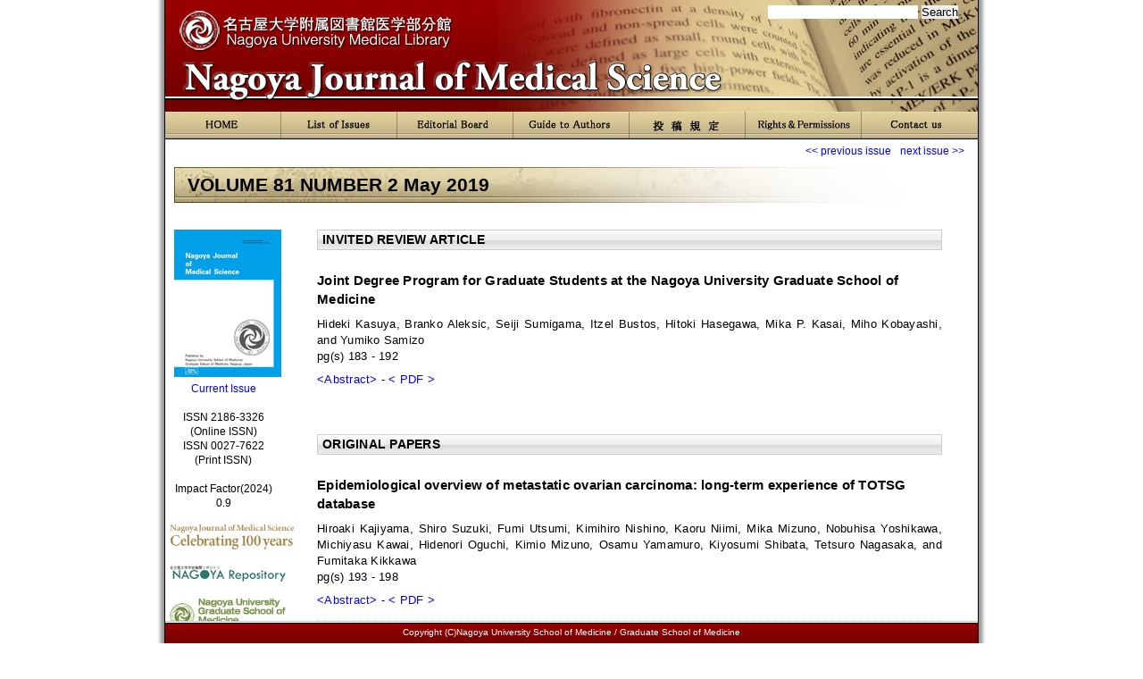

--- FILE ---
content_type: text/html
request_url: https://www.med.nagoya-u.ac.jp/medlib/nagoya_j_med_sci/812.html
body_size: 45735
content:
<!DOCTYPE html PUBLIC "-//W3C//DTD XHTML 1.0 Transitional//EN"
 "http://www.w3.org/TR/xhtml1/DTD/xhtml1-transitional.dtd">

<html xmlns="http://www.w3.org/1999/xhtml" xml:lang="ja" lang="ja"><!-- InstanceBegin template="/Templates/index.dwt" codeOutsideHTMLIsLocked="false" -->

<head>
<!-- InstanceBeginEditable name="doctitle" -->
<title>Nagoya Journal of Medical Science</title>
<!-- InstanceEndEditable -->
  <meta http-equiv="Content-Type" content="text/html; charset=UTF-8" />
  <meta http-equiv="Content-Language" content="ja" />
  <meta http-equiv="Content-Script-Type" content="text/javascript" />
  <meta http-equiv="Content-Style-Type" content="text/css" />
    
  <link rel="start" href="./index.html" />
  <link rel="stylesheet" type="text/css" media="all" href="./common/css/basic.css" />
  <script type="text/javascript" src="./common/js/jquery-1.9.1.min.js"></script>
  <script type="text/javascript" src="./common/js/javascript.js" charset="utf-8"></script>
    <!-- InstanceBeginEditable name="head" --><!-- InstanceEndEditable -->

<!-- Google tag (gtag.js) -->
<script async src="https://www.googletagmanager.com/gtag/js?id=G-W4H0E1BTD7"></script>
<script>
  window.dataLayer = window.dataLayer || [];
  function gtag(){dataLayer.push(arguments);}
  gtag('js', new Date());

  gtag('config', 'G-W4H0E1BTD7');
</script>



<!-- <script type="text/javascript"> 

  var _gaq = _gaq || [];
  _gaq.push(['_setAccount', 'UA-16010173-2']);
  _gaq.push(['_trackPageview']);

  (function() {
    var ga = document.createElement('script'); ga.type = 'text/javascript'; ga.async = true;
    ga.src = ('https:'==document.location.protocol ? 'https://ssl' : 'http://www') + '.google-analytics.com/ga.js';
    var s = document.getElementsByTagName('script')[0]; s.parentNode.insertBefore(ga, s);
  })();

</script> -->


</head>

<body>

<div id="container">

  <div id="header">
    <h1>Nagoya Journal of Medical Science</h1>
    <form action="http://www.google.co.jp/search" method="get" target="_blank">
      <input type="hidden" name="ie" value="UTF-8" />
      <input type="hidden" name="oe" value="UTF-8" />
      <input type="hidden" name="hl" value="en" />
      <input type="hidden" name="domains" value="www.med.nagoya-u.ac.jp/medlib/nagoya_j_med_sci" />
      <input type="hidden" name="sitesearch" value="www.med.nagoya-u.ac.jp/medlib/nagoya_j_med_sci" />
      <span id="google">
        <input type="text" name="q" value="" />
        <input type="submit" name="btnG" value="Search" alt="Search" tabindex="2" accesskey="g" />
      </span>
    </form>

    <div id="topmenu">
      <ul>
        <li id="home"><a href="./index.html">HOME</a></li>
        <li id="list"><a href="./list.html">List of Issues</a></li>
        <li id="editorial"><a href="./editorial.html">Editorial Board</a></li>
        <li id="authorsen"><a href="./authorsen.html">Guide to Authors</a></li>
        <li id="authorsjp"><a href="./authorsjp.html">Guide to Authors (Japanese)</a></li>
        <li id="copyright"><a href="./copyright.html">Copyright & Permission</a></li>
        <li id="contact"><a href="./contact.html">Contact us</a></li>
      </ul>
    </div>
        
    <div id="title02"></div>
        
  </div><!-- /header -->


  <div id="main">

    <div id="pageTop">
      <!-- InstanceBeginEditable name="pagetop" -->
      <ul>
        <li class="pageSelect"><a href="./813.html">next issue&nbsp;&gt;&gt;</a></li>
        <li class="pageSelect"><a href="./811.html">&lt;&lt;&nbsp;previous issue</a></li>
      </ul>
    <!-- InstanceEndEditable -->
    </div>
  
    <div id="pageTitle">
      <!-- InstanceBeginEditable name="pagetitle" -->
      <h2>VOLUME <b>81</b> NUMBER <b>2</b> May 2019</h2>
    <!-- InstanceEndEditable -->
    </div>
    


    <div id="side">

      <div id="curissue"></div>
      <h4><a href="./index.html">Current Issue</a></h4>
      <h4>ISSN 2186-3326<br />(Online ISSN)<br />
        ISSN 0027-7622<br />(Print ISSN)</h4><p class="clear"></p>
      <h4 class="impactFactor"></h4><p class="clear"></p>
      <!--h4><a href="./Nagoya_J style.ens" TARGET="_blank">EndNote Output Style</a></h4><p class="clear"></p-->

      <div id="menu">
        <p><a href="./851.html"><img src="./images/bnr_100th.png" alt="Nagoya Journal of Medical Science Celebrating 100 years" width="140" /></a></p><br>
        <p><a href="https://nagoya.repo.nii.ac.jp/search?search_type=2&q=509"><img src="./images/nagoya-ir.jpg" alt="Nagoya Reppository" name="reposit" width="130" height="18" /></a></p><p class="clear"></p><br />
        <p><a href="https://www.med.nagoya-u.ac.jp/medical_E/"><img src="./images/nusm.jpg" alt="Nagoya University School of Medicine" name="nusm" width="140" height="40" /></a></p><br />
        <p><a href="https://www.med.nagoya-u.ac.jp/medlib/index_en.html"><img src="./images/medlib.jpg" alt="Nagoya University Medical Library" name="medlib" width="140" height="27" /></a></p><br />
      </div>

    </div>
    


    <div id="contents">
      <!-- InstanceBeginEditable name="contents" -->

<div class="nobr">

<script type="text/javascript">
$(function(){
  var VOL=$('#pageTitle h2 b:first-child').text(), VOL2=$('#pageTitle h2 b:last-child').text(), NUM=0;
  if (VOL2=='1-2' || VOL2=='1,2') {NUM='12'} else if (VOL2=='3-4' || VOL2=='3,4') {NUM='34'} else if (VOL2=='2-4') {NUM='24'} else {NUM=VOL2}
  $('.box').each(function(i){var txt=$(this).html();var tN=i+1;$(this).html(txt.replace(/@NN/g,VOL).replace(/@UU/g,NUM).replace(/@MM/g,tN)); if ($('.abstract',this).text() < 1) $('p span',this).hide();});
  $('a[title="abstract"]').click(function(){$(this).parents('.box').children('.abstract').toggle();if ($(this).text()=='<Abstract>') $(this).text('<Close>'); else $(this).text('<Abstract>');return false;});
});
</script>



<script>/* ==================  TEMPLATE

<div class="box">

  <!-- /// title -->
  <h5>$</h5>
  
  <!-- /// author -->
  <p>$
  
  <!-- /// page number -->
  <br />pg(s) <b>$</b> - <b>$</b></p>
  
  <p><span><a href="#" title="abstract">&lt;Abstract&gt;</a> - </span><a href="./812/" target="_blank" onclick="javascript:pageTracker._trackPageview('/www/download/812_$');">&lt; PDF &gt;</a></p>  
  
  <!-- /// abstract -->
  <div class="abstract">

  </div>
</div>


============================= */</script>


<div class="contentsBar"><h3>INVITED REVIEW ARTICLE</h3></div>

<div class="box">

  <!-- /// title -->
  <h5>Joint Degree Program for Graduate Students
at the Nagoya University Graduate School of Medicine</h5>
  
  <!-- /// author -->
  <p>Hideki Kasuya, Branko Aleksic, Seiji Sumigama, Itzel Bustos, Hitoki Hasegawa,
Mika P. Kasai, Miho Kobayashi, and Yumiko Samizo
  
  <!-- /// page number -->
  <br />pg(s) <b>183</b> - <b>192</b></p>
  
  <p><span><a href="#" title="abstract">&lt;Abstract&gt;</a> - </span><a href="./812/01_Kasuya.pdf" target="_blank" onclick="javascript:pageTracker._trackPageview('/www/download/812_01');">&lt; PDF &gt;</a></p>  
  
  <!-- /// abstract -->
  <div class="abstract">
In a world of increasing academic mobility, most universities seek to give their students opportunities
to experience education in different countries, which is especially true for senior research students. The
Nagoya University Graduate School of Medicine started a joint degree program (JDP) for PhD students
with the University of Adelaide, Faculty of Health Science (Australia) in 2015 and with Lund University
Faculty of Medicine (Sweden) in 2017. Furthermore, we have started a new JDP with the University of
Freiburg, Faculty of Medicine (Germany) in 2018. This article reports the issues specific to counterpart
medical schools, including student’s recruitment, the curriculum, and the general differences between each
schools. JDPs are not only important for educational collaboration, but also as a strategy to encourage
international research collaboration, which is a core criterion to a university’s world-ranking reputation.
Acquiring knowledge about educational strategies that are implemented in different foreign medical schools
represents a unique opportunity to improve our own curriculum.
  </div>
</div>



<div class="contentsBar"><h3>ORIGINAL PAPERS</h3></div>

<div class="box">

  <!-- /// title -->
  <h5>Epidemiological overview of metastatic ovarian carcinoma:
long-term experience of TOTSG database</h5>
  
  <!-- /// author -->
  <p>Hiroaki Kajiyama, Shiro Suzuki, Fumi Utsumi, Kimihiro Nishino, Kaoru Niimi,
Mika Mizuno, Nobuhisa Yoshikawa, Michiyasu Kawai, Hidenori Oguchi, Kimio Mizuno,
Osamu Yamamuro, Kiyosumi Shibata, Tetsuro Nagasaka, and Fumitaka Kikkawa
  
  <!-- /// page number -->
  <br />pg(s) <b>193</b> - <b>198</b></p>
  
  <p><span><a href="#" title="abstract">&lt;Abstract&gt;</a> - </span><a href="./812/02_Kajiyama.pdf" target="_blank" onclick="javascript:pageTracker._trackPageview('/www/download/812_02');">&lt; PDF &gt;</a></p>  
  
  <!-- /// abstract -->
  <div class="abstract">
Malignant ovarian neoplasm is one of the most lethal malignancies among cancers of the female
reproductive system. Occasionally, these tumors originate from non-ovarian organs as metastatic lesions
since the ovary is a frequent metastatic target of many cancers. However, there limited clinical information
on metastatic ovarian carcinoma (MOC) and its hallmarks are unknown. During the period of 1986–2015,
4,284 patients with malignant ovarian neoplasm were identified using the Tokai Ovarian Tumor Study
Group (TOTSG) database. Of these, excluding borderline malignant tumor, 3,478 patients with malignant
ovarian cancer were extracted. The pathological slides were evaluated under central pathological review.
Among them, a total of 143 (4.1%) patients with MOC were identified. The median age of patients with
MOC was 54 (29–82) years. The most and second most frequent original tumors were colorectal (43%,
N=62) and gastric (29%, N=42) carcinoma, respectively. The rates of carcinoma of the appendix, breast,
and pancreas were 8, 6, and 4%, respectively. This is the one of the largest studies clarifying the rates
of MOC among malignant ovarian neoplasms. Although the rate is low, we should keep in mind that
MOC, particularly from colorectal and gastric cancer should be considered when encountering clinical
practice of ovarian cancer.
  </div>
</div>



<div class="box">

  <!-- /// title -->
  <h5>Health-related behavior of the people who neglect the specific
health guidance for metabolic syndrome control</h5>
  
  <!-- /// author -->
  <p>Yoshihisa Hirakawa, Chifa Chiang, Mayu Yasuda Uemura, and Atsuko Aoyama
  
  <!-- /// page number -->
  <br />pg(s) <b>199</b> - <b>205</b></p>
  
  <p><span><a href="#" title="abstract">&lt;Abstract&gt;</a> - </span><a href="./812/03_Hirakawa.pdf" target="_blank" onclick="javascript:pageTracker._trackPageview('/www/download/812_03');">&lt; PDF &gt;</a></p>  
  
  <!-- /// abstract -->
  <div class="abstract">
In 2008, Japan introduced a metabolic syndrome screening and intervention program specifically
targeting individuals aged 40 to 74 years of age. However, the consultation and follow-up rates for the
intervention are still low. The present study aims to identify characteristics of health-related behavior of
the people who neglect it. We conducted a group interview targeting public health nurses and qualified
dieticians of “A” prefectural branch office of the Japan Health Insurance Association who were regularly
involved in performing the intervention. Qualitative content analysis was used to analyze the data, and four
themes were extracted: Self-taught practices, Defiance, Hesitation, and Resignation. Our results suggest that
the public health advisors recognize the importance of modification of clients’ health-related misperception,
improve their skills to develop a positive rapport with clients, and be involved in creating a supportive
environment conducive to a healthy lifestyle.
  </div>
</div>



<div class="box">

  <!-- /// title -->
  <h5>Effect of an artificial ring on mitral valve function</h5>
  
  <!-- /// author -->
  <p>Jun Yokote, Yoshimori Araki, Shunei Saito, Hiroki Hasegawa, and Akihiko Usui
  
  <!-- /// page number -->
  <br />pg(s) <b>207</b> - <b>215</b></p>
  
  <p><span><a href="#" title="abstract">&lt;Abstract&gt;</a> - </span><a href="./812/04_Yokote.pdf" target="_blank" onclick="javascript:pageTracker._trackPageview('/www/download/812_04');">&lt; PDF &gt;</a></p>  
  
  <!-- /// abstract -->
  <div class="abstract">
Differences of the effect of annuloplasty rings on the mitral annulus and leaflets, and differences between
types of annuloplasty rings are not well known. We analyzed annular motion and leaflet movement with a
rigid or flexible ring and without a ring using an isolated swine working heart model. Hearts of 10 swine
(weight: 40–50 kg) were used for a rigid ring (n=5) and a flexible ring (n=5). Four ultrasound crystal
tips were fixed around the annulus and an annuloplasty ring was implanted in the isolated heart. In the
working heart mode, measurement of mitral annular dimension was acquired by sonomicrometry. Images of
mitral valve motion were acquired by a high-speed video camera. The same analyses were performed after
removing the artificial ring. The antero-posterior diameter of the diastole distance was significantly reduced
in the flexible ring (21.59±0.71 mm) and rigid ring (15.93±1.88 mm) compared with no ring (23.51±2.01
mm). The flexible ring made the transverse diameter shrink significantly more than did the rigid ring. The
contraction range of the transverse diameter was significantly smaller in the flexible ring compared with
no ring. The duration of opening to closing of the mitral leaflet with the rigid (124.7±4.4 ms) and flexible
rings (107.9±3.5 ms) was significantly shorter than that with no ring (168±36.5 ms). Annuloplasty rings
allow simplicity of leaflet motion, regardless of the type of artificial ring. In a flexible ring, the mitral
annulus shows a vertically long shape, suggesting preservation of posterior annular movement.
  </div>
</div>



<div class="box">

  <!-- /// title -->
  <h5>Experimental study of coil delivery wire insertion force
in intracranial aneurysm embolization: force discrepancy
generated inside the microcatheter through that coil
delivery wire passes</h5>
  
  <!-- /// author -->
  <p>Kazunori Shintai, Noriaki Matsubara, Takashi Izumi, Shigeru Miyachi,
Hiroyuki Yamada, Naoki Marui, and Toshihiko Wakabayashi
  
  <!-- /// page number -->
  <br />pg(s) <b>217</b> - <b>225</b></p>
  
  <p><span><a href="#" title="abstract">&lt;Abstract&gt;</a> - </span><a href="./812/05_Shintai.pdf" target="_blank" onclick="javascript:pageTracker._trackPageview('/www/download/812_05');">&lt; PDF &gt;</a></p>  
  
  <!-- /// abstract -->
  <div class="abstract">
In endovascular coil embolization for intracranial aneurysms, as coils are filled in the aneurysm and the
stage of procedure is advanced, the force to push forward the coil delivery wire (insertion force) increases.
However, the coil insertion force that interventionist’s felt at his fingertips does not directly reflect the stress
of the aneurysm and is affected by the resistance generated inside the microcatheter through that the wire
passes. The authors evaluated this force discrepancy by subtracting the loading force at the tip of delivery
wire from the insertion force of delivery wire and examined the relationship among them. Experiments
were performed with the device that applies a constant loading force to the delivery wire tip with the
coil removed. A force gauge was connected to the end-tip of the delivery wire to measure the insertion
force. The force was measured by changing delivery wire in different coil brands and the conditions of
microcatheter (straight or bent position). The results demonstrated that force discrepancy generated inside
the microcatheter increased as the loading force increased in a linear relationship. Different coil delivery
wires produced differences in the way that force discrepancy changed, thus reflecting the properties of each
wire. Microcatheters with more curvature were associated with a higher force discrepancy. In conclusions,
as the loading force increases, the force discrepancy increases, and it means that the coil insertion force
that the interventionist feels at his fingertips also increases. This force discrepancy is impacted by the
delivery wire properties and microcatheter curvature.
  </div>
</div>



<div class="box">

  <!-- /// title -->
  <h5>Design of a prospective multicenter randomized controlled
trial evaluating the effects of gastric lavage on coffee-ground
emesis in neonates: study protocol</h5>
  
  <!-- /// author -->
  <p>Takashi Maeda, Yoshiaki Sato, Akihiro Hirakawa, Masahiro Nakatochi, Fumie Kinoshita,
Takeshi Suzuki, Shintaro Ichimura, Ryoichi Ito, Ryuji Kudo, Michio Suzuki,
Shin Hoshino, Yuichiro Sugiyama, Hideki Muramatsu, Hiroyuki Kidokoro,
Jun-ichi Kawada, Yoshiyuki Takahashi, and Nagoya Collaborative Clinical Research Team
  
  <!-- /// page number -->
  <br />pg(s) <b>227</b> - <b>232</b></p>
  
  <p><span><a href="#" title="abstract">&lt;Abstract&gt;</a> - </span><a href="./812/06_Maeda.pdf" target="_blank" onclick="javascript:pageTracker._trackPageview('/www/download/812_06');">&lt; PDF &gt;</a></p>  
  
  <!-- /// abstract -->
  <div class="abstract">
Neonates who swallow a considerable amount of maternal blood may exhibit vomiting and suckling
disorder during the first few days of the postnatal period. Some clinicians treat these neonates with gastric
lavage (GL) to prevent vomiting and the establishment of enteral feeding empirically, but there was no
study assessing the effect of GL for neonates with coffee-ground emesis. We designed a multicenter
randomized controlled trial to evaluate the efficacy and safety of GL in neonates with coffee-ground emesis.
Vigorous neonates with birth weight ranging from 2500 g to 3999 g and gestational age between 37w0d
and 41w6d who presented with coffee-ground emesis on more than twice and diagnosed as false melena,
were divided into two groups using computerized randomization. We defined feeding intolerance (FI) as
(1) ≥2 vomiting episodes in 4h or ≥3 episodes in 24h and/or (2) feeding failure on at least two occasions
because of retching or poor sucking. Primary outcome is percentage of infants who present FI within 24
hours from admission. We also assessed the residual volumes, number of vomiting episodes, percentage
of weight reduction at postnatal day 4, rates of body weight gain at 1 month of age, and peak serum
total bilirubin value before discharge. To our knowledge, this is the first study to evaluate the safety and
efficacy of GL for neonates with coffee-ground emesis. This trial is registered at UMIN Clinical Trials
Registry as UMIN000026483.
  </div>
</div>



<div class="box">

  <!-- /// title -->
  <h5>Phase II study of chemoradiotherapy combined with
gemcitabine plus nab-paclitaxel for unresectable locally
advanced pancreatic ductal adenocarcinoma (NUPAT 05
Trial): study protocol for a single arm phase II study</h5>
  
  <!-- /// author -->
  <p>Nao  Takano,   Suguru  Yamada,  Akihiro  Hirakawa,  Yukihiro  Yokoyama,  Hiroki  Kawashima, Osamu  Maeda,  Tohru  Okada,  Eizaburo  Ohno,   Junpei  Yamaguchi,  Takuya  Ishikawa,   Fuminori  Sonohara,  Masaya  Suenaga,  Hideki  Takami,  Masamichi  Hayashi,  Yukiko   Niwa, Yoshiki  Hirooka,  Yoshiyuki   Ito,  Shinji  Naganawa,  Yuichi  Ando,  Masato  Nagino,   Hidemi  Goto,  Tsutomu  Fujii,  and  Yasuhiro  Kodera
  
  <!-- /// page number -->
  <br />pg(s) <b>233</b> - <b>239</b></p>
  
  <p><span><a href="#" title="abstract">&lt;Abstract&gt;</a> - </span><a href="./812/07_Takano.pdf" target="_blank" onclick="javascript:pageTracker._trackPageview('/www/download/812_07');">&lt; PDF &gt;</a></p>  
  
  <!-- /// abstract -->
  <div class="abstract">
The efficacy of nab-paclitaxel combined with gemcitabine (GnP) and of chemoradiotherapy (CRT) for
unresectable locally advanced pancreatic ductal adenocarcinoma (UR-LA PDAC) is still unclear. We previously
conducted a phase I study of CRT using GnP and determined the recommended dose and have now
designed a phase II trial to evaluate the efficacy of CRT incorporating GnP for UR-LA PDAC. Eligibility
criteria are chemotherapy-naïve patients with UR-LA PDAC as defined by the NCCN guidelines version
2. 2016. Study patients will receive 100 mg/m<sup>2</sup> nab-paclitaxel and 800 mg/m<sup>2</sup> gemcitabine on Days 1, 8,
and 15 per 4-week cycle with concurrent radiation therapy (total dose of 50.4 Gy in 28 fractions of 1.8
Gy per day, 5 days per week). Treatment will be continued until disease progression or surgery, which is
to be performed only for patients in whom the disease is well-controlled at 8 months from beginning the
protocol treatment. Primary endpoint is 2-year overall survival rate and co-primary endpoint is resection
rate. Secondary endpoints are overall survival, progression free survival, time to treatment failure, response
rate, disease control rate, early tumor shrinkage, depth of response, reduction of SUV-max on PET–CT,
serum tumor markers, relative dose intensity, safety, and Quality of life. This study will show the efficacy
and safety of chemoradiotherapy combined with GnP.
  </div>
</div>



<div class="box">

  <!-- /// title -->
  <h5>The utility of ultrathin endoscopy with flexible spectral
imaging color enhancement for early gastric cancer</h5>
  
  <!-- /// author -->
  <p>Takafumi Yokoyama, Ryoji Miyahara, Kohei Funasaka, Kazuhiro Furukawa,
Takeshi Yamamura, Eizaburo Ohno, Masanao Nakamura, Hiroki Kawashima,
Osamu Watanabe, Yoshiki Hirooka, Akihiro Hirakawa, and Hidemi Goto
  
  <!-- /// page number -->
  <br />pg(s) <b>241</b> - <b>248</b></p>
  
  <p><span><a href="#" title="abstract">&lt;Abstract&gt;</a> - </span><a href="./812/08_Yokoyama.pdf" target="_blank" onclick="javascript:pageTracker._trackPageview('/www/download/812_08');">&lt; PDF &gt;</a></p>  
  
  <!-- /// abstract -->
  <div class="abstract">
Many researchers suggested that ultrathin endoscopy improves patient acceptance of endoscopic examinations.
However, ultrathin endoscopy provides less image resolution and luminous intensity. Therefore, we
focused on the visibility of early gastric cancer on ultrathin endoscopy with Flexible spectral imaging
color enhancement (FICE) in this study. Thirty-six patients with early gastric cancer were prospectively
enrolled. One endoscopist performed the endoscopic examinations by white light conventional endoscopy
(W-CE), white light ultrathin endoscopy (W-UE), FICE ultrathin endoscopy (F-UE) and white light plus
FICE ultrathin endoscopy (WF-UE) in the patients. Four other endoscopists were asked to evaluate the
visibility of gastric cancer on the W-CE, W-UE, F-UE and WF-UE images with a 5-point Likert scale.
The lesions were classified as uncolored, normocolored or reddish. We examined the color difference
between early gastric cancer and the surrounding mucosa. To examine the relationship between the color
difference and the vessel density, we also measured the difference in vessel density using pathologic
specimens stained with hematoxylin and eosin. The Likert score of WF-UE was significantly higher than
those of the other three methods (<span class="it">p</span>&lt;0.001). The color difference of F-UE was higher than that of W-CE
in the reddish group (<span class="it">p</span>=0.049). The difference in vessel density was higher in the reddish group than in
the normocolored group (<span class="it">p</span>=0.048). In conclusion, the visibility of early gastric cancer from the surrounding
mucosa using ultrathin endoscopy with FICE was better than that using white light conventional endoscopy,
especially for reddish lesions.
  </div>
</div>



<div class="box">

  <!-- /// title -->
  <h5>Exploration of coping styles in male patients with head and
neck cancer: a prospective cohort study</h5>
  
  <!-- /// author -->
  <p>Naohiro Sato, Hiroyuki Kimura, Yasunori Adachi, Naoki Nishio, Masahiko Ando,
Tatsuya Tokura, Wataru Nagashima, Shinichi Kishi, Aya Yamauchi, Keizo Yoshida,
Mariko Hiramatsu, Yasushi Fujimoto, and Norio Ozaki
  
  <!-- /// page number -->
  <br />pg(s) <b>249</b> - <b>258</b></p>
  
  <p><span><a href="#" title="abstract">&lt;Abstract&gt;</a> - </span><a href="./812/09_Kimura.pdf" target="_blank" onclick="javascript:pageTracker._trackPageview('/www/download/812_09');">&lt; PDF &gt;</a></p>  
  
  <!-- /// abstract -->
  <div class="abstract">
Majority of head and neck cancer (HNC) patients are male, and more than 85% of patients with HNC
have the habit of smoking and drinking. Due to the specific demographic characteristics, HNC patients
are anticipated to have specific coping styles, affecting psychological distress, survival, and quality of life.
We explored the subscales of the Mental Adjustment to Cancer (MAC) Scale in male patients with HNC,
and then examined the correlation between revised subscales of the MAC scale and anxiety/depression.
Participants were 150 male inpatients with HNC, and their demographic and medical data were obtained.
Coping style was assessed by MAC scale. Anxiety and depression were assessed using the Hospital
Anxiety and Depression Scale. Out of 40 items in the original MAC scale, 19 items were excluded by
factor analysis, and the remaining 21 items were divided into three factors: <span class="it">Negative Adjustment</span>, <span class="it">Positive
Adjustment</span>, and <span class="it">Abandonment</span>. <span class="it">Negative</span> and <span class="it">Positive Adjustments</span> were similar to the copings of mixed
gender patients with heterogeneous cancers, and <span class="it">Abandonment</span> was a new subscale specific to male patients
with HNC. This subscale had a weak positive correlation with anxiety and depression. Male HNC patients
revealed a specific coping style of <span class="it">Abandonment</span>, related with psychological distress. We believe that an
understanding of the <span class="it">Abandonment</span> coping style revealed in our study will improve the psychological
support offered to male patients with HNC.
  </div>
</div>



<div class="box">

  <!-- /// title -->
  <h5>Fibrinogen levels measured by the dry hematology method
are lower than those measured by the Clauss method
under a high concentration of heparin</h5>
  
  <!-- /// author -->
  <p>Shogo Suzuki, Takahiro Tamura, Kazuko Hasegawa, Sho Maeda, Reona Mori,
Motoshi Kainuma, Yushi Adachi, and Kimitoshi Nishiwaki
  
  <!-- /// page number -->
  <br />pg(s) <b>259</b> - <b>267</b></p>
  
  <p><span><a href="#" title="abstract">&lt;Abstract&gt;</a> - </span><a href="./812/10_Suzuki.pdf" target="_blank" onclick="javascript:pageTracker._trackPageview('/www/download/812_10');">&lt; PDF &gt;</a></p>  
  
  <!-- /// abstract -->
  <div class="abstract">
The activity of fibrinogen has been reported to decrease soon after the onset of major bleeding and
to be an important determinant of the final extent of bleeding and postoperative outcome. A device that
measures the perioperative fibrinogen level using the dry hematology (DH) method has recently become
available. The aim of this study was to compare perioperative fibrinogen levels measured by the DH method
with those measured by the conventional Clauss method and to assess the effects of heparin on these
measurements. The study included 206 samples from 36 patients undergoing major surgery who received
high-dose heparin (HH group, 23 samples), low-dose heparin (LH group, 57 samples), or no heparin (C
group, 126 control samples). Each sample was measured using the DH and Clauss methods. After excluding
samples outside the effective measurement range, the three study groups (HH group, n=23; LH group,
n=49; C group, n=115) were compared. The mean fibrinogen level measured by the DH method in the
HH group (87.9 ± 3.1%) was significantly lower than that measured by the Clauss method. There were no
significant differences between the fibrinogen measurements obtained by the two methods between the LH
and C groups. In patients on high-dose heparin, the mean fibrinogen level measured by the DH method
was significantly lower than that measured by the Clauss method. When hemorrhage requires emergency
treatment, a method that can measure the fibrinogen level rapidly is important. The DH method may be
useful for decision-making with regard to perioperative coagulation factor replacement.
  </div>
</div>



<div class="box">

  <!-- /// title -->
  <h5>Outbreak detection of influenza-like illness in Prey Veng
Province, Cambodia: a community-based surveillance</h5>
  
  <!-- /// author -->
  <p>Puthik Long-Hay, Eiko Yamamoto, Sreng Bun, Thai Savuth, So Buntha, Soy Sokdaro,
Tetsuyoshi Kariya, Yu Mon Saw, Yi Sengdoeurn, and Nobuyuki Hamajima
  
  <!-- /// page number -->
  <br />pg(s) <b>269</b> - <b>280</b></p>
  
  <p><span><a href="#" title="abstract">&lt;Abstract&gt;</a> - </span><a href="./812/11_Hay.pdf" target="_blank" onclick="javascript:pageTracker._trackPageview('/www/download/812_11');">&lt; PDF &gt;</a></p>  
  
  <!-- /// abstract -->
  <div class="abstract">
On June 4, 2016, the Prey Veng Provincial Health Department reported a total of 107 patients with
influenza-like illness (ILI) from Chakhlanh village to the Cambodian Ministry of Health. To confirm the
outbreak and evaluate its clinical and epidemiological characteristics, the investigation team visited the
village and reviewed the case-based surveillance (CBS) data on severe respiratory infection (SRI) and
patients’ records in health facilities. The team interviewed all households in the village from May 1 to
June 5, 2016 and obtained the following data: age, medical history, date of onset, treatment, symptoms,
and history of contact with patients or dead poultry. Nasal swab samples were collected from suspected
ILI cases to test for influenza virus by RT-PCR. The investigation detected 498 suspected ILI cases,
including 288 females. Although the incidence of suspected ILI cases who visited health centers was 63.0
per 1,000 persons per month, the attack rate was 27.1 per 100 population. The major age group was 5–14
years followed by 0–4 years. Major symptoms were cough, fever, runny nose, and headache. Six of seven
nasal swab samples were positive for influenza A/H1N1 pdm09 virus. Most children with flu symptoms
had contact with previous cases. This study showed that the ILI outbreak might be caused by seasonal
influenza A/H1N1 pdm09 spread from person to person. Poor living conditions and poor hygiene and
sanitation practices were environmental factors that caused the outbreak. As the CBS system was unable
to identify this epidemic, it needs to be improved.
  </div>
</div>



<div class="box">

  <!-- /// title -->
  <h5>Cognitive function measured with the Revised Hasegawa’s
Dementia Scale among elderly individuals in Lao PDR</h5>
  
  <!-- /// author -->
  <p>Sengchanh Kounnavong, Kethmany Ratsavong, Khouanchay Soundavong, Syda Xayavong,
Tetsuyoshi Kariya, Yu Mon Saw, Eiko Yamamoto, Kentaro Horibe, Kenji Toba,
and Nobuyuki Hamajima
  
  <!-- /// page number -->
  <br />pg(s) <b>281</b> - <b>290</b></p>
  
  <p><span><a href="#" title="abstract">&lt;Abstract&gt;</a> - </span><a href="./812/12_Kounnavong.pdf" target="_blank" onclick="javascript:pageTracker._trackPageview('/www/download/812_12');">&lt; PDF &gt;</a></p>  
  
  <!-- /// abstract -->
  <div class="abstract">
In Lao PDR, measurement of cognitive function has rarely been conducted among elderly individuals.
This study aimed to investigate the cognitive function among elderly individuals who lived at their homes
with family in Lao PDR. Participants were elderly individuals aged 60 years or over registered with the
local government in urban (Vientiane capital; VC) and rural areas (Khammouane province; KP). Those with
serious mental/physical diseases, those who could not walk by themselves, or those who could not speak
the Lao language were excluded. The information was collected through interviews with the participants
and their family members. A newly developed Lao version of the Revised Hasegawa’s Dementia Scale
(HDS-R) was applied to measure cognitive function. The participants were 414 elderly individuals (224
males and 190 females) aged 60 to 98 years. The average HDS-R score was 23.0 among 115 men in
VC, 22.7 among 92 women in VC, 20.3 among 109 men in KP, and 17.5 among 98 women in KP. The
main caregiver was a daughter (40.6%) followed by a spouse (31.4%). Among 414 elderly individuals, 42
(10.0%) stated the necessity of support. Those with HDS-R &lt; 20 accounted for 38.8% in men and 48.9%
in women. The adjusted odds ratio of HDS-R &lt; 20 was significant for those in rural areas (3.83) relative
to those in urban areas. Among superficially healthy elderly individuals residing with their families, those
with reduced cognitive function were more common among women and in rural areas.
  </div>
</div>



<div class="box">

  <!-- /// title -->
  <h5>Evaluation of intra-tumoral blood feeding to predict
the effect of induction therapy in patients
with locally advanced lung cancer</h5>
  
  <!-- /// author -->
  <p>Koji Kawaguchi, Takayuki Fukui, Masaki Goto, Shota Nakamura, Shuhei Hakiri,
Naoki Ozeki, Taketo Kato, Shunsuke Mori, Kumiko Hashimoto, Shingo Iwano,
and Kohei Yokoi
  
  <!-- /// page number -->
  <br />pg(s) <b>291</b> - <b>301</b></p>
  
  <p><span><a href="#" title="abstract">&lt;Abstract&gt;</a> - </span><a href="./812/13_Kawaguchi.pdf" target="_blank" onclick="javascript:pageTracker._trackPageview('/www/download/812_13');">&lt; PDF &gt;</a></p>  
  
  <!-- /// abstract -->
  <div class="abstract">
There is little known about predictors of the effects of induction therapy in locally advanced lung
cancer, including superior sulcus tumors. We analyzed whether intra-tumoral blood feeding could predict
a pathologic complete response (pCR). Patients who underwent induction therapy followed by surgery for
locally advanced lung cancer were retrospectively reviewed. The intra-tumoral blood feeding was defined
by the CT value (HU, Hounsfield unit), which was calculated by subtracting the non-enhanced value
from the contrast-enhanced value (divided into the early and delayed phase) at the maximum diameter
of the tumor on dynamic CT. The cases were classified, according to the efficacy of induction therapy,
into the pCR and residual tumor (pRT) group. There were 38 cases of T3 and 12 of T4; the induction
therapy consisted of chemoradiotherapy in 39 patients, chemotherapy in 6, and radiotherapy in 5. A pCR
was obtained in 15 (30%) patients. The mean CT values of the early and delayed phases in the pCR
group were 14.8 and 30.7 HU, while those in the pRT were 15.3 and 32.2 HU, respectively. A logistic
regression analysis revealed that a smaller tumor size (&lt; 42 mm) was a non-significant predictor of a
pCR (p = 0.09); the maximum standardized uptake value on FDG-PET and the CT values on the early
and delayed phases of dynamic CT were not associated with the achievement of a pCR. In conclusion,
intra-tumoral blood feeding of the locally advanced lung cancer did not predict the effects of induction
therapy, whereas smaller sized tumors tended to show a better response.
  </div>
</div>



<div class="box">

  <!-- /// title -->
  <h5>Gatekeeping in an inpatient rehabilitation facility to reduce
morbidity and mortality due to cardiac disease: screening
program using of BNP and ECG Auto-diagnosis</h5>
  
  <!-- /// author -->
  <p>Naoaki Kano, Toyonori Kato, Takiko Tomohara, Yukiko Futamura, Shogo Yoshida,
Takahiro Okumura, Kengo Maeda, Toyoaki Murohara, and Koji Oda
  
  <!-- /// page number -->
  <br />pg(s) <b>303</b> - <b>312</b></p>
  
  <p><span><a href="#" title="abstract">&lt;Abstract&gt;</a> - </span><a href="./812/14_Kano.pdf" target="_blank" onclick="javascript:pageTracker._trackPageview('/www/download/812_14');">&lt; PDF &gt;</a></p>  
  
  <!-- /// abstract -->
  <div class="abstract">
The Kaifukuki-Rehabilitation Ward (KRW) is a type of inpatient rehabilitation facility in Japan. In the
KRW of our institute, mortality and frequency of emergency referrals in 2013 were rather high, 2.6% and
4.3%, respectively. We aimed to investigate the usefulness of an original gatekeeping system to reduce
mortality and morbidity from cardiac complications, and to improve the quality of medical care in the
KRW. A total of 370 consecutive patients admitted to the KRW of Kobayashi Memorial Hospital between 1
May 2015 and 31 March 2016 were enrolled in this prospective observational study. All patients underwent
a screening evaluation in which we defined patients as being screen positive (SC-positive) if they had
at least one of 20 diagnostic ECG codes and/or BNP level over 140 pg/dL at admission. A cardiologist
provided weekly interventions to those among SC-positive patients who needed cardiac disease treatment
during hospitalization. In all, 129 patients were classified as SC-positive (mean age 80 years, 124 [32%]
male), and weekly intervention was needed in 28 patients, including start of cardiac medication in 17
cases. Mortality and frequency of emergency transfer due to cardiac disease during hospital stay were
0.3% and 0.3%, respectively. Our gatekeeping system involving a screening evaluation at admission and
weekly intervention in selected patients by a cardiologist may be useful in reducing mortality and rate of
transfer due to cardiac disease and may improve quality of medical care in KRWs.
  </div>
</div>



<div class="box">

  <!-- /// title -->
  <h5>Clinical outcomes of rotational atherectomy in severely
calcified in-stent restenosis: a single-center,
retrospective study</h5>
  
  <!-- /// author -->
  <p>Yusuke Uemura, Kenji Takemoto, Masayoshi Koyasu, Shinji Ishikawa, Hideki Ishii,
Toyoaki Murohara, and Masato Watarai
  
  <!-- /// page number -->
  <br />pg(s) <b>313</b> - <b>323</b></p>
  
  <p><span><a href="#" title="abstract">&lt;Abstract&gt;</a> - </span><a href="./812/15_Uemura.pdf" target="_blank" onclick="javascript:pageTracker._trackPageview('/www/download/812_15');">&lt; PDF &gt;</a></p>  
  
  <!-- /// abstract -->
  <div class="abstract">
Neointimal calcification after stent implantation has been reported as one of the forms of neoatherosclerosis.
There are a few patients with in-stent restenosis (ISR) and an undilatable calcified neointima
who require rotational atherectomy to achieve sufficient acute gain in lumen diameter. However, the
clinical outcomes of rotational atherectomy for undilatable calcified ISR have not been fully elucidated.
Therefore, we investigated the safety and efficacy of rotational atherectomy for treating calcified ISR. This
retrospective study included 17 patients (20 lesions) who had undergone percutaneous coronary intervention
including rotational atherectomy to treat ISR with severely calcified neointima. Kaplan-Meier analysis was
used to analyze the data. The mean age of the enrolled patients was 67±18 years, and 71% were men.
The patients had highly atherogenic characteristics: 65% had diabetes mellitus and 53% were receiving
hemodialysis. Procedural success was obtained in 19 (95%) patients, and the acute gain in lumen diameter
was acceptable (1.7±0.6 mm). However, during a median follow-up of 571 days, the incidences of major
adverse cardiac and cerebrovascular events per patient and clinical-driven target lesion revascularizations
per lesion were relatively high. There were no differences in clinical outcomes according to the baseline
characteristics, type of restenotic stents, and therapeutic strategy. In conclusion, clinical outcomes of
rotational atherectomy for severely calcified ISR were unfavorable despite a high success rate and acceptable
acute gain in lumen diameter.
  </div>
</div>



<div class="contentsBar"><h3>CASE REPORTS</h3></div>

<div class="box">

  <!-- /// title -->
  <h5>A long-term survival case of Sister Mary Joseph’s nodule
caused by colon cancer and treated with
a multidisciplinary approach</h5>
  
  <!-- /// author -->
  <p>Yoshinori Iwata, Takashi Kinoshita, Kenya Kimura, Koji Komori, Daisuke Hayashi,
Tomoyuki Akazawa, Itaru Shigeyoshi, Masayuki Tsutsuyama, Jiro Kawakami,
Akira Ouchi, Seiji Natsume, Norihisa Uemura, Yuichi Ito, Kazunari Misawa,
Yoshiki Senda, Tetsuya Abe, Seiji Ito, Masahiro Tajika, Yasushi Yatabe,
Kazuhiro Yoshida, and Yasuhiro Shimizu
  
  <!-- /// page number -->
  <br />pg(s) <b>325</b> - <b>329</b></p>
  
  <p><span><a href="#" title="abstract">&lt;Abstract&gt;</a> - </span><a href="./812/16_Iwata.pdf" target="_blank" onclick="javascript:pageTracker._trackPageview('/www/download/812_16');">&lt; PDF &gt;</a></p>  
  <!-- /// abstract -->
  <div class="abstract">
  Umbilical metastasis from intra-abdominal or pelvic malignancy, which is called Sister Mary Joseph’s
nodule (SMJN), is rare, and it has a poor prognosis. Its most common primary sites are the stomach
and ovaries. SMJN caused by colon cancer is uncommon. A 42-year-old woman visited local clinics
with complaints of an umbilical mass. After a detailed examination, she was diagnosed with peritoneal
and umbilical metastasis caused by colon cancer. A radical surgery was performed after 12 months of
chemotherapy. 6 months later, local recurrence and ovarian metastasis were suspected. Further radical
surgery was performed, and 14 months after that (50 months after starting treatment), no recurrences have
been observed. We experienced a long-term survival case of SMJN caused by colon cancer and treated
with a multidisciplinary approach.
  </div>
</div>



<div class="box">

  <!-- /// title -->
  <h5>Use of the autologous spiral vein graft: a two-stage iliac
bypass in a potentially fatal case of pelvic trauma and
contaminated tissues</h5>
  
  <!-- /// author -->
  <p>Gokalp Altun, Zerrin Pulathan, and Dogus Hemsinli
  
  <!-- /// page number -->
  <br />pg(s) <b>331</b> - <b>336</b></p>
  
  <p><span><a href="#" title="abstract">&lt;Abstract&gt;</a> - </span><a href="./812/17_Altun.pdf" target="_blank" onclick="javascript:pageTracker._trackPageview('/www/download/812_17');">&lt; PDF &gt;</a></p>  
  
  <!-- /// abstract -->
  <div class="abstract">
Serious problems may be encountered in arterial or venous reconstruction in cases of severe trauma
and contaminated tissues. We report the use of a spiral venous graft (SVG) in a case of two-stage bypass
aimed at saving first life, and then the extremity.<br>
Severe open and contaminated injury was present in the lower abdomen and pelvic region of 29-yearold
woman brought to the emergency department following a traffic accident. The patient was in shock,
and was taken for emergency surgery jointly with the relevant departments. Interposition bypasses with
synthetic graft were performed in the first stage. The synthetic grafts were subsequently removed due to
problems developing secondary to infection at subsequent follow-up, and revascularization was established
with autologous grafts together with SVG.<br>
SVGs are alternative grafts in cases with contaminated tissues and requiring major vessel reconstruction.
This technique can add to the therapeutic options available.
  </div>
</div>



<div class="box">

  <!-- /// title -->
  <h5>Pre-surgical sunitinib treatment enabling nephron-sparing
surgery in a patient with renal cell carcinoma
in a solitary kidney</h5>
  
  <!-- /// author -->
  <p>Kosuke Tochigi, Yasuhito Funahashi, Aya Mori, Yoshihisa Matsukawa, Masashi Kato, and
Momokazu Gotoh
  
  <!-- /// page number -->
  <br />pg(s) <b>337</b> - <b>340</b></p>
  
  <p><span><a href="#" title="abstract">&lt;Abstract&gt;</a> - </span><a href="./812/18_Tochigi.pdf" target="_blank" onclick="javascript:pageTracker._trackPageview('/www/download/812_18');">&lt; PDF &gt;</a></p>  
  
  <!-- /// abstract -->
  <div class="abstract">
A 55-year-old man with a solitary kidney was diagnosed with an 8.5 cm renal cell carcinoma in the
right kidney without metastasis. Twenty five months of sunitinib treatment reduced the tumor from 8.5 to
5.5 cm and enabled nephron-sparing surgery. He has no evidence of recurrence 58 months after the surgery.
  </div>
</div>







</div><!-- /nobr -->
      <!-- InstanceEndEditable -->
      <div class="jump"><a href="#container">&uarr;&nbsp;&nbsp;Top&nbsp;</a></div><br /><br />

    </div><!-- /contents  -->

    <p class="clear"></p>
    <div id="footer">
      <div id="footerback"><div id="text">Copyright (C)Nagoya University School of Medicine / Graduate School of Medicine</div></div>
    </div>

  </div><!-- /main -->

</div><!-- /container -->

</body>
<!-- InstanceEnd -->
</html>



--- FILE ---
content_type: text/css
request_url: https://www.med.nagoya-u.ac.jp/medlib/nagoya_j_med_sci/common/css/basic.css
body_size: 9465
content:
@charset "Shift_JIS";

* {margin:0; padding:0; border:0; font-size:100%; font-weight:inherit; font-style:normal;}


body {font:13px/1.4 'Lucida Grande','Hiragino Kaku Gothic ProN',Meiryo,sans-serif; *font-size:small; *font:x-small; background:#ffffff url(../../images/backimage.jpg) repeat-y 50% 0; -webkit-text-size-adjust:100%;}

h1, h2, h3, h4, h5, h6 {font-family:'Lucida Grande','Yu Gothic',YuGothic,'Hiragino Kaku Gothic ProN',Meiryo,sans-serif;}
a {outline:none; color:#00F; text-decoration:none;}
a:hover {outline:none; color:#0294FF; text-decoration:underline;}
p , dl , ul {text-align:justify; text-justify:inter-ideograph;}
ul {list-style-type:none;}
table {border-collapse:collapse;}
table td {vertical-align:top;}

/*--container-------------------------------*/
#container {clear:both; width:910px; margin:0 auto; background:#fff;}

/*--header-------------------------------*/
#header {clear:both; width:910px;}
#header h1 {width:910px; height:125px; text-indent:-9999px; /*overflow:hidden;*/ background:#fff url(../../images/header.jpg) no-repeat;}
#header h1 a {display:block; width:910px; height:125px; text-indent:-9999px;}

/*--topmenu-------------------------------*/
#topmenu {clear:both; width:910px; height:30px; padding:0; margin:0; background-color:#373224;}
#topmenu ul li {float:left; height:30px; text-indent:-9999px; overflow:hidden;}

#home {width:130px; background:url(../../images/top_home.jpg) no-repeat left top;}
#list {width:130px; background:url(../../images/top_list.jpg) no-repeat left top;}
#current {width:130px; background:url(../../images/top_current.jpg) no-repeat left top;}
#editorial {width:130px; background:url(../../images/top_editorial.jpg) no-repeat left top;}
#authorsen {width:130px; background:url(../../images/top_authorsen.jpg) no-repeat left top;}
#authorsjp {width:130px; background:url(../../images/top_authors_jp.jpg) no-repeat left top;}
#contact {width:130px; background:url(../../images/top_contact.jpg) no-repeat left top;}
#copyright {width:130px; background:url(../../images/top_copyright.jpg) no-repeat left top;}

#topmenu ul li a {display:block; width:130px; height:30px;}

#home a:hover {background:url(../../images/top_home_on.jpg) no-repeat left top;}
#list a:hover {background:url(../../images/top_list_on.jpg) no-repeat left top;}
#current a:hover {background:url(../../images/top_current_on.jpg) no-repeat left top;}
#editorial a:hover {background:url(../../images/top_editorial_on.jpg) no-repeat left top;}
#authorsen a:hover {background:url(../../images/top_authorsen_on.jpg) no-repeat left top;}
#authorsjp a:hover {background:url(../../images/top_authors_jp_on.jpg) no-repeat left top;}
#contact a:hover {background:url(../../images/top_contact_on.jpg) no-repeat left top;}
#copyright a:hover {width:130px; background:url(../../images/top_copyright_on.jpg) no-repeat left top;}

#title02 {max-width:900px; width:auto !important; width:900px; width:900px; height:20px; max-height:20px; height:auto; overflow:hidden; padding:0 5px 1px; margin:0; background-color:#050505;}
span#google {display:block; float:right; width:230px; height:auto; margin:-120px 5px 0 0; padding:0;}
#title02 #text {color:#fff; font-size:11px; padding:0; margin:0;}

/*--main-------------------------------*/
#main {clear:both; width:910px; margin:0 auto; padding:0;}
#pageTop {height:16px; text-align:right; padding:0 10px 10px 0; margin:0;}
.pageSelect {float:right; padding:5px 5px 10px; font-size:93%;}
#pageTitle {clear:right; width:870px; height:40px; margin:0 20px 5px 10px; padding:0 0 0 15px; line-height:40px; background:url(../../images/title_bar.jpg) no-repeat left top;}
#TitleNo {font-size:21px; padding:8px 0 0 15px;}
#pageTitle h2 {font-size:21px; padding:0; margin:0; font-weight:bold;}
#pageTitle h2 * {font-weight:bold;}
#pageTitle span {font-size:18px; padding:0; margin:0 0 0 30px;}
#pageTitle .annotation {font-size:16px;margin:0;}
h6 {font-size:18px; padding:0; margin:0; text-align:center;}

/*--menu-------------------------------*/
#side {float:left; width:120px; height:300px; margin:0 30px 0 0; padding:25px 15px 10px 5px;}
#side #curissue {width:120px; height:165px; background:url(../../images/current.jpg) no-repeat left top; text-align:center; margin:0 0 5px 5px; padding:0;}
#side h4 {width:120px; text-align:center; margin:0 0 16px; padding:0; font-size:93%;}
#side h5 {text-align:left; margin:0; padding:0; font-size:13px; font-weight:bold;}
#menu li p {width:120px; height:20px; text-indent:-9999px; overflow:hidden; margin:2px 0;}
#menu li p#editorial {background:url(../../images/menu_editorial.jpg) no-repeat left top;}
#menu li p#article {background:url(../../images/menu_article.jpg) no-repeat left top;}
#menu li p#papers {background:url(../../images/menu_papers.jpg) no-repeat left top;}
#menu li p#communication {background:url(../../images/menu_communication.jpg) no-repeat left top;}

#menu ul li a {display:block; width:120px; height:20px;}
#menu li p#editorial a {background:url(../../images/menu_editorial.jpg) no-repeat left top;}
#menu li p#article a {background:url(../../images/menu_article.jpg) no-repeat left top;}
#menu li p#papers a {background:url(../../images/menu_papers.jpg) no-repeat left top;}
#menu li p#communication a {background:url(../../images/menu_communication.jpg) no-repeat left top;}

/*--main-------------------------------*/
#contents {float:left; width:700px; margin:0 20px 10px 0; padding:25px 0 0; font-size:13px; letter-spacing:.02em;}
#contents .contents2 {width:700px; padding:5px 0 0; margin:0; overflow:visible;}
#contents div.jump {padding:0; margin:0; float:right;}
#contents span.bold {font-weight:bold;}
.contentsBar {padding:0; margin:4em 0 2em; height:20px; /*background:url(../../images/contentsBar.jpg) no-repeat left top;*/}
script + .contentsBar,
.nobr > .contentsBar:first-child,
#contents > .contentsBar:first-child {margin-top:0;}
.contentsBar h3 {font-size:14px; font-weight:bold; padding:1px 5px; margin:0; border:1px #ccc solid; background:#eee;
  background:-moz-linear-gradient(top, #fcfcfc 0%, #ededed 50%, #d8d8d8 51%, #efefef 100%);
  background:-webkit-linear-gradient(top, #fcfcfc 0%,#ededed 50%,#d8d8d8 51%,#efefef 100%);
  background:linear-gradient(to bottom, #fcfcfc 0%,#ededed 50%,#d8d8d8 51%,#efefef 100%);
  filter:progid:DXImageTransform.Microsoft.gradient( startColorstr='#fcfcfc', endColorstr='#efefef',GradientType=0 );}
#contents #contentsurl {color:#000000; font-size:12px; padding:3px 0 0;}

/* #contents ul li {width:760px; overflow:hidden; margin:15px 0 15px 0;} */
#contents ul li p {clear:both;}
#contents .abstract {padding:20px; margin:1em 0 0; background:#f2f5f7;}
#contents table {width:700px; height:auto; empty-cells:show;}
#contents table td {padding:2px 0;}
#contents table.editor {width:auto; height:auto; empty-cells:show;}
#contents table.editor td {padding:2px 0; width:200px; height:10px;}

/*�ｽe�ｽL�ｽX�ｽg*/
.red {color:#f00;}
.bold {font-weight:bold;}
.redbold {color:#f00; font-weight:bold;}
.italic, .it, * .it {font-style:italic!important;}
.underline {text-decoration:underline;}

/*--footer-------------------------------*/
p.clear {clear:both;}
#footer {clear:both; width:910px; height:25px; /*position:fixed;*/ bottom:0; margin:0; padding:0; position:fixed!important; /* important�ｽﾅ、Mozilla, Opera �ｽﾉ対ゑｿｽ�ｽﾄ優�ｽ謠�ｿｽﾊゑｿｽ�ｽ繧ｰ�ｽﾄ固抵ｿｽz�ｽu */ position :absolute; /* Internet Explorer �ｽp�ｽﾉ撰ｿｽﾎ位置�ｽz�ｽu�ｽ�ｽ�ｽ�ｽ */}
#footerback {width:910px; height:25px; background:url(../../images/footer.jpg) repeat-x;}
#footerback #text {font-size:78%; color:#fff; text-align:center; padding:6px;}

.nobr {margin-bottom:1.5em;}
#contents h5 {margin-bottom:.6em; font-size:116%; font-weight:bold;}
#contents h5 * {font-weight:bold;}
#contents h5 .ec {color:#e10000;}
.nobr .top {margin-top:0!important;}
.hid {display:none;}
sub {vertical-align:baseline; position:relative; top:2px; font-size:67%;}
sup {vertical-align:top; font-size:67%;}

#contents p {margin-top:.6em;}


#contents br + h5,
#contents p + h5,
div[id^=PlagClose] + h5,
.box + .box {padding-top:1em; margin-top:1em; border-top:1px #ddd dotted;}
div[id^=PlagClose] + br {display:none;}
.abstract {display:none;}
div[id^=PlagClose] .abstract {display:block;}

.topdot {display:inline-block; position:relative;}
.topdot:before {content:""; display:inline-block; width:2px; height:2px; position:absolute; top:0; left:calc(50% - 1px); background:#111;}


#issues_list {zoom:1; width:700px; overflow:hidden; line-height:1.6; padding-top:0.75em; zoom:1;}
#issues_list dt {position:relative; clear:left; margin:0 0 -1.6em 0; padding-top:1.1em;}
#issues_list dt:before {content:""; display:block; position:relative; top:-.6em; border-top:1px #aaa dotted;}
/*#issues_list dt:first-child {padding-top:0;}
#issues_list dt:first-child:before {display:none;}*/
#issues_list dd {width:260px; float:left; margin:0px -110px 0px 110px; position:relative; top:-1px; zoom:1;}
#issues_list li.right {margin:-1.8em 0 0.3em 240px;}
#issues_list li.single {width:600px!important;}
#issues_list li.triple {width:180px!important; margin:-1.8em 0 0.3em 480px;}
#list_end {margin:30px 0 40px!important;}

.eb {overflow:hidden;}
.eb li {width:33%; float:left;}

h5 i,
.abstract i {font-style:italic;}

.eml {cursor:pointer;}
.eml abbr {display:inline; width:1em; overflow:hidden; white-space:nowrap;} .eml:not(.-done) abbr:before {content:"@";}
.eml s {text-decoration:none;} .eml:not(.-done) s:before {content:".";}


--- FILE ---
content_type: application/javascript
request_url: https://www.med.nagoya-u.ac.jp/medlib/nagoya_j_med_sci/common/js/javascript.js
body_size: 3389
content:
$(function(){
/* --------------------------------------------------------------------- */

  // Impact Factor  ※値は「"」 ～ 「";」（すべて半角）で囲んでください
  let currentIF = "Impact Factor(2024)<br>0.9";  

  // 臨時テキスト  ※表示を終了するときは let show = 1 の値を 0 など（1以外の半角数字）に変える
  
  let show = 0;
  
  if(show == 1){
    $("#header").after(`
    
      <div style="margin:.6em .6em 0; color:red; font-weight:bold;"> 
        <p>【投稿方法変更のお知らせ】2025年10月10日（当初予定から延期しました）より、論文の投稿方法がメール添付による投稿から電子投稿システム「ScholarOne Manuscripts」を利用した投稿へ移行いたします。</p>
        <p>【Submission Method Update】Starting October 10, 2025, submissions will be accepted via ScholarOne Manuscripts. Email submissions remain available until then.</p>
      </div>
      
    `);
  }
  
/* --------------------------------------------------------------------- */

  $("h4.impactFactor").html(currentIF);
  restoreEmail();
});
// abstract
function restoreEmail(){
  $("a.eml").each(function(){
    let $t=$(this),
        a=$t.text().replace("[a]","@").replace("__a__","@").replace(/\/\//g,"."),
        b=$t.text().replace("[a]","<abbr></abbr>").replace("__a__","<abbr></abbr>").replace(/\/\//g,"<s></s>");
    $t.attr("href",""); $t.html(b);
    setTimeout(function(){
      $t.on("mouseover focus touchstart",function(){$t.addClass("-done"); $t.find("abbr").html("&#x40;"); $t.find("s").each(function(){$(this).html("&#x2e;");});});
      $t.click(function(){if($t.hasClass("-done")){$t.attr("href","mai"+"lto:"+a);}});
    },2000);
  });
  $("a[data-eml]").each(function(){
    let $t=$(this),a=$t.attr("data-eml"); $t.attr("href",""); 
    setTimeout(function(){
      $t.click(function(){$t.attr("href","mai"+"lto:"+a.replace("[a]","@").replace("__a__","@").replace(/\/\//g,"."));});
    },2000);
  });
}
function showPlagin(idno){  
  pc = ('PlagClose' + (idno));  
  po = ('PlagOpen' + (idno));  
  if( document.getElementById(pc).style.display == "none" ) {  
    document.getElementById(pc).style.display = "block";  
    document.getElementById(po).style.display = "none";  
  }  
  else {  
    document.getElementById(pc).style.display = "none";  
    document.getElementById(po).style.display = "block";  
  }  
} 
// page next
function next(){
  url = location.href;
  a = url.lastIndexOf("/") + 1;
  b = url.lastIndexOf(".html");
  str1 = url.substring(a, b);
    if (str1.substring(2,4) == "34"){
      str2 = Number(str1.substring(0,2)) + 1;
      str2 = "../" + str2 + "12" + "/" + str2 + "12.html";
    }
    else{
      str2 = str1.substring(0,2) + "34";
      
      str2 = "../" + str2 + "/" + str2 + ".html";
    }
  location.href= str2;
}
// page previous
function previous(){
  url = location.href;
  a = url.lastIndexOf("/") + 1;
  b = url.lastIndexOf(".html");
  str1 = url.substring(a, b);
    if (str1.substring(2,4) == "12"){
      str2 = Number(str1.substring(0,2)) - 1;
      str2 = "../" + str2 + "34/" + str2 + "34.html";
      }
    else{
      str2 = "../" + str1.substring(0,2) + "12/"+ str1.substring(0,2) + "12.html";
    }
  location.href= str2;
}